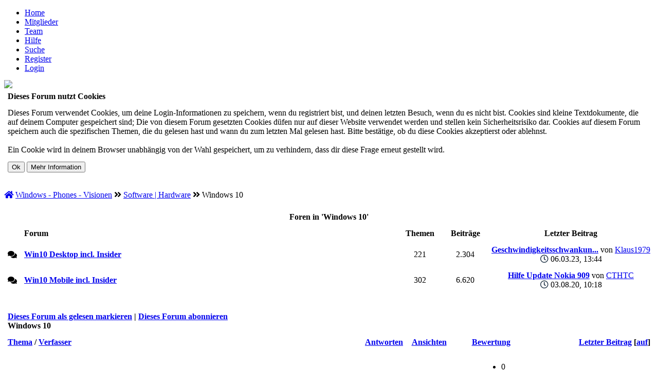

--- FILE ---
content_type: text/html; charset=UTF-8
request_url: https://wpvision.de/forumdisplay.php?fid=205
body_size: 10078
content:
<!DOCTYPE html PUBLIC "-//W3C//DTD XHTML 1.0 Transitional//EN" "http://www.w3.org/TR/xhtml1/DTD/xhtml1-transitional.dtd">
<html xml:lang="de" lang="de" xmlns="http://www.w3.org/1999/xhtml">
<head>
<title>Windows - Phones - Visionen - Windows 10 </title>

<link rel="alternate" type="application/rss+xml" title="Letzte Themen (RSS 2.0)" href="https://www.wpvision.de/syndication.php" />
<link rel="alternate" type="application/atom+xml" title="Letzte Themen (Atom 1.0)" href="https://www.wpvision.de/syndication.php?type=atom1.0" />
<meta http-equiv="Content-Type" content="text/html; charset=UTF-8" />
<meta http-equiv="Content-Script-Type" content="text/javascript" />
<script type="text/javascript" src="https://www.wpvision.de/jscripts/jquery.js?ver=1804"></script>
<script type="text/javascript" src="https://www.wpvision.de/jscripts/jquery.plugins.min.js?ver=1804"></script>
<script type="text/javascript" src="https://www.wpvision.de/jscripts/general.js?ver=1804"></script>

<meta name="viewport" content="width=device-width, initial-scale=1">
<link type="text/css" rel="stylesheet" href="https://www.wpvision.de/cache/themes/theme4/star_ratings.css" />
<link type="text/css" rel="stylesheet" href="https://www.wpvision.de/cache/themes/theme4/global.css" />
<link type="text/css" rel="stylesheet" href="https://www.wpvision.de/cache/themes/theme4/thread_status.css" />
<link type="text/css" rel="stylesheet" href="https://www.wpvision.de/cache/themes/theme4/css3.css" />
<link type="text/css" rel="stylesheet" href="https://www.wpvision.de/cache/themes/theme4/footer.css" />
<link type="text/css" rel="stylesheet" href="https://www.wpvision.de/cache/themes/theme4/extra.css" />
<link type="text/css" rel="stylesheet" href="https://www.wpvision.de/cache/themes/theme4/avatarep.css" />
<link type="text/css" rel="stylesheet" href="https://www.wpvision.de/cache/themes/theme4/latestposts.css" />
<link type="text/css" rel="stylesheet" href="https://www.wpvision.de/cache/themes/theme4/color.css" />
<link type="text/css" rel="stylesheet" href="https://www.wpvision.de/cache/themes/theme1/mentionme.css" />

<script type="text/javascript">
	lang.unknown_error = "Ein unbekannter Fehler ist aufgetreten.";

	lang.select2_match = "Ein Ergebnis wurde gefunden, drücke die Eingabetaste um es auszuwählen.";
	lang.select2_matches = "{1} Ergebnisse wurden gefunden, benutze die Pfeiltasten zum Navigieren.";
	lang.select2_nomatches = "Keine Ergebnisse gefunden";
	lang.select2_inputtooshort_single = "Bitte gib ein oder mehrere Zeichen ein";
	lang.select2_inputtooshort_plural = "Bitte gib {1} oder mehr Zeichen ein";
	lang.select2_inputtoolong_single = "Bitte lösche ein Zeichen";
	lang.select2_inputtoolong_plural = "Bitte lösche {1} Zeichen";
	lang.select2_selectiontoobig_single = "Du kannst nur einen Eintrag auswählen";
	lang.select2_selectiontoobig_plural = "Du kannst nur {1} Einträge auswählen";
	lang.select2_loadmore = "Lade weitere Ergebnisse&hellip;";
	lang.select2_searching = "Suche&hellip;";

	var cookieDomain = ".wpvision.de";
	var cookiePath = "/";
	var cookiePrefix = "";
	var cookieSecureFlag = "0";
	var deleteevent_confirm = "Möchtest Du dieses Ereignis wirklich löschen?";
	var removeattach_confirm = "Möchtest du die ausgewählten Anhänge wirklich löschen?";
	var loading_text = 'Lade.<br />Bitte warten&hellip;';
	var saving_changes = 'Änderungen werden gespeichert&hellip;';
	var use_xmlhttprequest = "1";
	var my_post_key = "6a95428ebbc489b4fe4dfba282044966";
	var rootpath = "https://www.wpvision.de";
	var imagepath = "https://www.wpvision.de/images/emerald";
  	var yes_confirm = "Ja";
	var no_confirm = "Nein";
	var MyBBEditor = null;
	var spinner_image = "https://www.wpvision.de/images/emerald/spinner.gif";
	var spinner = "<img src='" + spinner_image +"' alt='' />";
	var modal_zindex = 9999;
</script>
<link rel="stylesheet" href="https://use.fontawesome.com/releases/v5.5.0/css/all.css">

<script>
	$(document).ready(function(){
	
	//Check to see if the window is top if not then display button
	$(window).scroll(function(){
		if ($(this).scrollTop() > 100) {
			$('.scrollToTop').fadeIn();
		} else {
			$('.scrollToTop').fadeOut();
		}
	});
	
	//Click event to scroll to top
	$('.scrollToTop').click(function(){
		$('html, body').animate({scrollTop : 0},800);
		return false;
	});
	
	$('.scrollToDown').click(function(){
		$('html, body').animate({scrollTop:$(document).height()},800);
		return false;
	});
	
});
</script>


<link rel="alternate" type="application/rss+xml" title="Neueste Themen in Windows 10 (RSS 2.0)" href="https://www.wpvision.de/syndication.php?fid=205" />
<link rel="alternate" type="application/atom+xml" title="Neueste Themen in Windows 10 (Atom 1.0)" href="https://www.wpvision.de/syndication.php?type=atom1.0&amp;fid=205" />

<script type="text/javascript">
<!--
	lang.no_new_posts = "Forum enthält keine neuen Beiträge";
	lang.click_mark_read = "Klicke hier, um das Forum als gelesen zu markieren";
	lang.inline_edit_description = "(Maus gedrückt halten zum Bearbeiten)";
	lang.post_fetch_error = "Es ist zu einem Fehler beim Laden des Beitrags gekommen.";
// -->
</script>
<!-- jeditable (jquery) -->
<script src="https://www.wpvision.de/jscripts/jeditable/jeditable.min.js"></script>
<script type="text/javascript" src="https://www.wpvision.de/jscripts/inline_edit.js?ver=1804"></script>
</head>
<body>

<div class="haut" style="height:70px">
	<a href="https://www.wpvision.de" id="logo"></a>
	<span class="useroptions">
		<ul id="menu-deroulant">
			<li><a href="https://www.wpvision.de">Home</a></li>
			<li><a href="https://www.wpvision.de/memberlist.php">Mitglieder</a></li>
			<li><a href="https://www.wpvision.de/showteam.php">Team</a></li>
			<li><a href="https://www.wpvision.de/misc.php?action=help">Hilfe</a></li>
			<li><a href="https://www.wpvision.de/search.php">Suche</a></li>
			
<li><a href="member.php?action=register">Register</a></li>
<li><a href="member.php?action=login">Login</a></li>
<script>
	var connected = 0;
</script>

		</ul>
	</span>
</div>
<div style="width: 100%; height: 70px;"></div>
<div id="header_block">
	<a href="https://www.wpvision.de" id="logo"><img src="https://www.wpvision.de/images/logo.png" /></a>
	
	

</div>
<!-- Start - Navigation menu -->
<nav class="headerlist" style="display:none">
<ul>
  <li><a href="https://www.wpvision.de"><i class="fa fa-home"></i> Home</a></li><li>
	<a href="https://www.wpvision.de/memberlist.php"><i class="fa fa-users"></i> Members</a></li><li>
	<a href="https://www.wpvision.de/misc.php?action=help"><i class="fa fa-support"></i> Help</a></li><li>
	<a href="https://www.wpvision.de/search.php"><i class="fa fa-search"></i> Search</a>
</li></ul>
</nav>
<!-- End - Navigation menu -->
<center>
<!-- Start - Advice -->
<div id="mobile_member">
</div>
<!-- End - Advice -->
</center>

<script type="text/javascript">
jQuery(document).ready(function() {
	jQuery('#cookies .cookielaw_disallow').click(function() {
		if(!confirm('Bist du sicher, dass du Cookies nicht zulassen möchtest?'+'\r\n\r\n'+'Das bedeutet, dass du dich nicht im Forum anmelden kannst und die Funktionalität beim Surfen als Gast einschränkst.'))
		{
			return false;
		}
	});
});
</script>
<div id="cookies" style="width: 100%; text-align: left; margin-bottom: 10px;">
	<form action="https://www.wpvision.de/misc.php?action=cookielaw_change" method="post">
		<table border="0" cellspacing="0" cellpadding="7" class="tborder">
			<tr>		
				<td class="thead"><strong>Dieses Forum nutzt Cookies</strong></td>
			</tr>
			<tr>		
				<td class="trow1">Dieses Forum verwendet Cookies, um deine Login-Informationen zu speichern, wenn du registriert bist, und deinen letzten Besuch, wenn du es nicht bist. Cookies sind kleine Textdokumente, die auf deinem Computer gespeichert sind; Die von diesem Forum gesetzten Cookies düfen nur auf dieser Website verwendet werden und stellen kein Sicherheitsrisiko dar. Cookies auf diesem Forum speichern auch die spezifischen Themen, die du gelesen hast und wann du zum letzten Mal gelesen hast. Bitte bestätige, ob du diese Cookies akzeptierst oder ablehnst.<br /><br />Ein Cookie wird in deinem Browser unabhängig von der Wahl gespeichert, um zu verhindern, dass dir diese Frage erneut gestellt wird.</td>
			</tr>
			<tr>		
				<td class="tfoot"><div class="float_right">
<input type="submit" name="okay" value="Ok" />
<input type="submit" name="more_info" value="Mehr Information" />
<input type="hidden" name="my_post_key" value="6a95428ebbc489b4fe4dfba282044966" />
</div></td>
			</tr>
		</table>
	</form>
</div>
<div id="container">
		<a name="top" id="top"></a>
		<div id="header">
		<div id="content">
			<div class="wrapper">
				
				
				
				
				
				
				
				
				
				<br />
				
				
<div class="navigation">
	<a href="https://www.wpvision.de/index.php"><span id="home_bit"><i class="fa fa-home"></i></span></a><span>
<a href="https://www.wpvision.de/index.php">Windows - Phones - Visionen</a>
<i class="fa fa-angle-double-right"></i>


<a href="forumdisplay.php?fid=6">Software | Hardware</a>

<i class="fa fa-angle-double-right"></i>

<span class="active">Windows 10</span>
</span>
</div>

					<br />




<table border="0" cellspacing="0" cellpadding="7" class="tborder">
<tr>
<td class="thead" colspan="5" align="center"><strong>Foren in 'Windows 10'</strong></td>
</tr>
<tr>
<td class="tcat" width="2%">&nbsp;</td>
<td class="tcat" width="59%"><span class="smalltext"><strong>Forum</strong></span></td>
<td id="threads" class="tcat" width="7%" align="center" style="white-space: nowrap"><span class="smalltext"><strong>Themen</strong></span></td>
<td id="replies" class="tcat" width="7%" align="center" style="white-space: nowrap"><span class="smalltext"><strong>Beiträge</strong></span></td>
<td id="lastpost" class="tcat" width="15%" align="center"><span class="smalltext"><strong>Letzter Beitrag</strong></span></td>
</tr>

<tr>
<td class="trow1" align="center" width="1"><div class="forum_status forum_on ajax_mark_read" title="Forum enthält neue Beiträge" id="mark_read_119"><i class="fa fa-comments"></i></div></td>
<td class="trow1">
<strong><a href="forumdisplay.php?fid=119">Win10 Desktop incl. Insider</a></strong><div class="smalltext"></div>
</td>
<td id="threads" class="trow1" align="center" style="font-size: 16px;white-space: nowrap">221</td>
<td id="replies" class="trow1" align="center" style="font-size: 16px;white-space: nowrap">2.304</td>
<td id="lastpost" class="trow1" align="center" style="white-space: nowrap">
<span class="smalltext">
<a href="showthread.php?tid=11453&amp;action=lastpost" title="Geschwindigkeitsschwankung beim Kopieren auf oder von externen Datenträgern"><strong>Geschwindigkeitsschwankun...</strong></a> von <a href="https://www.wpvision.de/member.php?action=profile&amp;uid=132">Klaus1979</a><br>
<i style="color:#2C3E50;font-size:400;" class="far fa-clock"></i> 06.03.23, 13:44</span>
</td>
</tr>

<tr>
<td class="trow2" align="center" width="1"><div class="forum_status forum_on ajax_mark_read" title="Forum enthält neue Beiträge" id="mark_read_118"><i class="fa fa-comments"></i></div></td>
<td class="trow2">
<strong><a href="forumdisplay.php?fid=118">Win10 Mobile incl. Insider</a></strong><div class="smalltext"></div>
</td>
<td id="threads" class="trow2" align="center" style="font-size: 16px;white-space: nowrap">302</td>
<td id="replies" class="trow2" align="center" style="font-size: 16px;white-space: nowrap">6.620</td>
<td id="lastpost" class="trow2" align="center" style="white-space: nowrap">
<span class="smalltext">
<a href="showthread.php?tid=11100&amp;action=lastpost" title="Hilfe Update Nokia 909"><strong>Hilfe Update Nokia 909</strong></a> von <a href="https://www.wpvision.de/member.php?action=profile&amp;uid=10">CTHTC</a><br>
<i style="color:#2C3E50;font-size:400;" class="far fa-clock"></i> 03.08.20, 10:18</span>
</td>
</tr>

</table>
<br />


<div class="float_left">
	
</div>
<div style="margin-bottom:12px" class="float_right">
	
</div>
<table border="0" cellspacing="0" cellpadding="7" class="tborder clear">
	<tr>
		<td class="thead" colspan="7">
			<div class="float_right">
				<span class="smalltext"><strong><a href="misc.php?action=markread&amp;fid=205">Dieses Forum als gelesen markieren</a> | <a href="usercp2.php?action=addsubscription&amp;type=forum&amp;fid=205&amp;my_post_key=6a95428ebbc489b4fe4dfba282044966">Dieses Forum abonnieren</a></strong></span>
			</div>
			<div>
				<strong>Windows 10</strong>
			</div>
		</td>
	</tr>
	<tr>
		<td class="tcat" colspan="3" width="66%"><span class="smalltext"><strong><a href="forumdisplay.php?fid=205&amp;datecut=9999&amp;prefix=0&amp;sortby=subject&amp;order=asc">Thema</a>  / <a href="forumdisplay.php?fid=205&amp;datecut=9999&amp;prefix=0&amp;sortby=starter&amp;order=asc">Verfasser</a> </strong></span></td>
		<td id="replies" class="tcat" align="center" width="7%"><span class="smalltext"><strong><a href="forumdisplay.php?fid=205&amp;datecut=9999&amp;prefix=0&amp;sortby=replies&amp;order=desc">Antworten</a> </strong></span></td>
		<td id="views" class="tcat" align="center" width="7%"><span class="smalltext"><strong><a href="forumdisplay.php?fid=205&amp;datecut=9999&amp;prefix=0&amp;sortby=views&amp;order=desc">Ansichten</a> </strong></span></td>
		
	<td class="tcat hide_mobile" align="center" width="80">
		<span class="smalltext"><strong><a href="forumdisplay.php?fid=205&amp;datecut=9999&amp;prefix=0&amp;sortby=rating&amp;order=desc">Bewertung</a> </strong></span>
		<script type="text/javascript" src="https://www.wpvision.de/jscripts/rating.js?ver=1808"></script>
		<script type="text/javascript">
		<!--
			lang.stars = new Array();
			lang.stars[1] = "1 Stern von 5";
			lang.stars[2] = "2 Sterne von 5";
			lang.stars[3] = "3 Sterne von 5";
			lang.stars[4] = "4 Sterne von 5";
			lang.stars[5] = "5 Sterne von 5";
			lang.ratings_update_error = "Es ist zu einem Fehler beim Aktualisieren der Bewertung gekommen.";
		// -->
		</script>
	</td>

		<td id="lastpost" class="tcat" align="right" width="20%"><span class="smalltext"><strong><a href="forumdisplay.php?fid=205&amp;datecut=9999&amp;prefix=0&amp;sortby=lastpost&amp;order=desc">Letzter Beitrag</a> 
<span class="smalltext">[<a href="forumdisplay.php?fid=205&amp;datecut=9999&amp;prefix=0&amp;sortby=lastpost&amp;order=asc">auf</a>]</span>
</strong></span></td>
		
	</tr>
	
	
	
<tr class="inline_row">
	<td colspan="2" align="center" class="trow1 forumdisplay_regular" width="4%"><span style="position:relative;left:7px" class="thread_status newhotfolder" title="Neue Beiträge. Heißes Thema.">&nbsp;</span></td>
	<td class="trow1 forumdisplay_regular">
		
<div class="float_right"><img src="https://www.wpvision.de/images/emerald/paperclip.png" alt="" title="Dieses Thema enthält 3 Attachments." /></div>

		<div>
          <span> 
<a href="showthread.php?tid=11481&amp;action=newpost"><i style="color:black;" class="fa fa-long-arrow-right" title="Gehe zum ersten ungelesenen Beitrag" /></i></a>
<span class=" subject_new" id="tid_11481"><a href="showthread.php?tid=11481">Lumia950XL Externe WLAN Problem</a></span></span>
			<div class="author smalltext"><a href="https://www.wpvision.de/member.php?action=profile&amp;uid=823">kokomiko</a></div>
		</div>
	</td>
	<td id="replies" align="center" class="trow1 forumdisplay_regular"><a href="javascript:MyBB.whoPosted(11481);">9</a></td>
	<td id="views" align="center" class="trow1 forumdisplay_regular">40.824</td>
	
<td align="center" class="trow1 forumdisplay_regular hide_mobile" id="rating_table_11481">
        
<ul class="star_rating star_rating_notrated" id="rating_thread_11481">
<li style="width: 0%" class="current_rating" id="current_rating_11481">0 Bewertung(en) - 0 von 5 durchschnittlich</li>
<li><a class="five_stars" title="5 Sterne von 5" href="./ratethread.php?tid=11481&amp;rating=5&amp;my_post_key=6a95428ebbc489b4fe4dfba282044966"></a></li>
<li><a class="four_stars" title="4 Sterne von 5" href="./ratethread.php?tid=11481&amp;rating=4&amp;my_post_key=6a95428ebbc489b4fe4dfba282044966"></a></li>
<li><a class="three_stars" title="3 Sterne von 5" href="./ratethread.php?tid=11481&amp;rating=3&amp;my_post_key=6a95428ebbc489b4fe4dfba282044966"></a></li>
<li><a class="two_stars" title="2 Sterne von 5" href="./ratethread.php?tid=11481&amp;rating=2&amp;my_post_key=6a95428ebbc489b4fe4dfba282044966"></a></li>
<li><a class="one_star" title="1 Stern von 5" href="./ratethread.php?tid=11481&amp;rating=1&amp;my_post_key=6a95428ebbc489b4fe4dfba282044966"></a></li>
            </ul>



        
    </td>

	<td id="lastpost" class="trow1 forumdisplay_regular" style="white-space: nowrap; text-align: right;">
		<span class="lastpost smalltext">28.03.25, 14:31<br />
		<a href="showthread.php?tid=11481&amp;action=lastpost">Letzter Beitrag</a>: <a href="https://www.wpvision.de/member.php?action=profile&amp;uid=132">Klaus1979</a></span>
	</td>

</tr>

<tr class="inline_row">
	<td colspan="2" align="center" class="trow2 forumdisplay_regular" width="4%"><span style="position:relative;left:7px" class="thread_status newhotfolder" title="Neue Beiträge. Heißes Thema.">&nbsp;</span></td>
	<td class="trow2 forumdisplay_regular">
		
		<div>
          <span> 
<a href="showthread.php?tid=11266&amp;action=newpost"><i style="color:black;" class="fa fa-long-arrow-right" title="Gehe zum ersten ungelesenen Beitrag" /></i></a>
<span class=" subject_new" id="tid_11266"><a href="showthread.php?tid=11266">Wie blockiere ich eine Website in Chrome?</a></span></span>
			<div class="author smalltext"><a href="https://www.wpvision.de/member.php?action=profile&amp;uid=182">Ippolito</a></div>
		</div>
	</td>
	<td id="replies" align="center" class="trow2 forumdisplay_regular"><a href="javascript:MyBB.whoPosted(11266);">2</a></td>
	<td id="views" align="center" class="trow2 forumdisplay_regular">6.526</td>
	
<td align="center" class="trow2 forumdisplay_regular hide_mobile" id="rating_table_11266">
        
<ul class="star_rating star_rating_notrated" id="rating_thread_11266">
<li style="width: 0%" class="current_rating" id="current_rating_11266">0 Bewertung(en) - 0 von 5 durchschnittlich</li>
<li><a class="five_stars" title="5 Sterne von 5" href="./ratethread.php?tid=11266&amp;rating=5&amp;my_post_key=6a95428ebbc489b4fe4dfba282044966"></a></li>
<li><a class="four_stars" title="4 Sterne von 5" href="./ratethread.php?tid=11266&amp;rating=4&amp;my_post_key=6a95428ebbc489b4fe4dfba282044966"></a></li>
<li><a class="three_stars" title="3 Sterne von 5" href="./ratethread.php?tid=11266&amp;rating=3&amp;my_post_key=6a95428ebbc489b4fe4dfba282044966"></a></li>
<li><a class="two_stars" title="2 Sterne von 5" href="./ratethread.php?tid=11266&amp;rating=2&amp;my_post_key=6a95428ebbc489b4fe4dfba282044966"></a></li>
<li><a class="one_star" title="1 Stern von 5" href="./ratethread.php?tid=11266&amp;rating=1&amp;my_post_key=6a95428ebbc489b4fe4dfba282044966"></a></li>
            </ul>



        
    </td>

	<td id="lastpost" class="trow2 forumdisplay_regular" style="white-space: nowrap; text-align: right;">
		<span class="lastpost smalltext">24.04.21, 10:20<br />
		<a href="showthread.php?tid=11266&amp;action=lastpost">Letzter Beitrag</a>: <a href="https://www.wpvision.de/member.php?action=profile&amp;uid=10">CTHTC</a></span>
	</td>

</tr>

<tr class="inline_row">
	<td colspan="2" align="center" class="trow1 forumdisplay_regular" width="4%"><span style="position:relative;left:7px" class="thread_status newhotfolder" title="Neue Beiträge. Heißes Thema.">&nbsp;</span></td>
	<td class="trow1 forumdisplay_regular">
		
		<div>
          <span> 
<a href="showthread.php?tid=10851&amp;action=newpost"><i style="color:black;" class="fa fa-long-arrow-right" title="Gehe zum ersten ungelesenen Beitrag" /></i></a>
<span class=" subject_new" id="tid_10851"><a href="showthread.php?tid=10851">Die Grafikkarte wird nicht erkannt.</a></span></span>
			<div class="author smalltext"><a href="https://www.wpvision.de/member.php?action=profile&amp;uid=182">Ippolito</a></div>
		</div>
	</td>
	<td id="replies" align="center" class="trow1 forumdisplay_regular"><a href="javascript:MyBB.whoPosted(10851);">4</a></td>
	<td id="views" align="center" class="trow1 forumdisplay_regular">7.707</td>
	
<td align="center" class="trow1 forumdisplay_regular hide_mobile" id="rating_table_10851">
        
<ul class="star_rating star_rating_notrated" id="rating_thread_10851">
<li style="width: 0%" class="current_rating" id="current_rating_10851">0 Bewertung(en) - 0 von 5 durchschnittlich</li>
<li><a class="five_stars" title="5 Sterne von 5" href="./ratethread.php?tid=10851&amp;rating=5&amp;my_post_key=6a95428ebbc489b4fe4dfba282044966"></a></li>
<li><a class="four_stars" title="4 Sterne von 5" href="./ratethread.php?tid=10851&amp;rating=4&amp;my_post_key=6a95428ebbc489b4fe4dfba282044966"></a></li>
<li><a class="three_stars" title="3 Sterne von 5" href="./ratethread.php?tid=10851&amp;rating=3&amp;my_post_key=6a95428ebbc489b4fe4dfba282044966"></a></li>
<li><a class="two_stars" title="2 Sterne von 5" href="./ratethread.php?tid=10851&amp;rating=2&amp;my_post_key=6a95428ebbc489b4fe4dfba282044966"></a></li>
<li><a class="one_star" title="1 Stern von 5" href="./ratethread.php?tid=10851&amp;rating=1&amp;my_post_key=6a95428ebbc489b4fe4dfba282044966"></a></li>
            </ul>



        
    </td>

	<td id="lastpost" class="trow1 forumdisplay_regular" style="white-space: nowrap; text-align: right;">
		<span class="lastpost smalltext">20.12.19, 16:04<br />
		<a href="showthread.php?tid=10851&amp;action=lastpost">Letzter Beitrag</a>: <a href="https://www.wpvision.de/member.php?action=profile&amp;uid=51">TÜV1</a></span>
	</td>

</tr>

	<tr>
		<td class="tfoot" align="right" colspan="7">
			<form action="forumdisplay.php" method="get">
				<input type="hidden" name="fid" value="205" />
				<select name="sortby">
					<option value="subject">Sortieren nach: Betreff</option>
					<option value="lastpost" selected="selected">Sortieren nach: Letzter Beitrag</option>
					<option value="starter">Sortieren nach: Verfasser</option>
					<option value="started">Sortieren nach: Erstellungszeit</option>
					
<option value="rating" >Sortieren nach: Bewertung</option>

					<option value="replies">Sortieren nach: Antworten</option>
					<option value="views">Sortieren nach: Ansichten</option>
				</select>
				<select name="order">
					<option value="asc">Anordnung: Aufsteigend</option>
					<option value="desc" selected="selected">Anordnung: Absteigend</option>
				</select>
				<select name="datecut">
					<option value="1">Von: Heute</option>
					<option value="5">Von: Letzte 5 Tage</option>
					<option value="10">Von: Letzte 10 Tage</option>
					<option value="20">Von: Letzte 20 Tage</option>
					<option value="50">Von: Letzte 50 Tage</option>
					<option value="75">Von: Letzte 75 Tage</option>
					<option value="100">Von: Letzte 100 Tage</option>
					<option value="365">Von: Letztes Jahr</option>
					<option value="9999" selected="selected">Von: Beginn</option>
				</select>
				
				
<input type="submit" class="button" value="Los" />

			</form>
		</td>
	</tr>
</table>
<div class="float_left">
	
</div>
<div class="float_right" style="margin-top: 4px;">
	
</div>
<br class="clear" />
<br />
<div class="float_left">
	<div class="float_left">
		<dl class="thread_legend smalltext">
			<dd><span class="thread_status newfolder" title="Neue Beiträge">&nbsp;</span> Neue Beiträge</dd>
			<dd><span class="thread_status newhotfolder" title="Heißes Thema mit neuen Beiträgen">&nbsp;</span> Heißes Thema mit neuen Beiträgen</dd>
			<dd><span class="thread_status hotfolder" title="Heißes Thema ohne neue Beiträge">&nbsp;</span> Heißes Thema ohne neue Beiträge</dd>
		</dl>
	</div>
	<div class="float_left">
		<dl class="thread_legend smalltext">
			<dd><span class="thread_status folder" title="Keine neuen Beiträge">&nbsp;</span> Keine neuen Beiträge</dd>
			<dd><span class="thread_status dot_folder" title="Beinhaltet Beiträge von dir">&nbsp;</span> Beinhaltet Beiträge von dir</dd>
			<dd><span class="thread_status lockfolder" title="">&nbsp;</span> </dd>
		</dl>
	</div>
	<br class="clear" />
</div>
<div class="float_right" style="text-align: right;">
	
	
	
<form action="forumdisplay.php" method="get">
<span class="smalltext"><strong>Gehe zu:</strong></span>
<select name="fid" class="forumjump">
<option value="-4">Private Nachrichten</option>
<option value="-3">Benutzer Control-Panel</option>
<option value="-5">Wer ist online?</option>
<option value="-2">Suche</option>
<option value="-1">Forenstartseite</option>

<option value="5" > WPVision.de</option>

<option value="139" >-- Forum</option>

<option value="197" >---- In eigener Sache</option>

<option value="199" >---- Vorstellungsrunde und Meinungskiste</option>

<option value="198" >---- Podcast</option>

<option value="196" >---- Off Topic und Geplauder</option>

<option value="19" >------ PC &amp; Sonstiges</option>

<option value="20" >------ Just for Fun</option>

<option value="21" >------ Filme, Musik und Co</option>

<option value="22" >------ Heimwerkerbereich</option>

<option value="200" >---- Ich brauche Hilfe bei ...</option>

<option value="138" >-- News und Deals</option>

<option value="6" > Software | Hardware</option>

<option value="207" >-- Windows Allgemein</option>

<option value="176" >---- Wearable und Zubehör</option>

<option value="174" >---- Anwendungen und Spiele</option>

<option value="70" >------ EDGE / Internet Explorer</option>

<option value="69" >------ Office</option>

<option value="71" >------ OneDrive</option>

<option value="67" >------ Skype</option>

<option value="68" >------ Spiele</option>

<option value="192" >-------- Fallout 4</option>

<option value="177" >---- Entwicklerbereich</option>

<option value="188" >------ Cobalt Sign</option>

<option value="189" >------ StarGate01</option>

<option value="294" >-- Windows 11</option>

<option value="205" selected="selected">-- Windows 10</option>

<option value="119" >---- Win10 Desktop incl. Insider</option>

<option value="118" >---- Win10 Mobile incl. Insider</option>

<option value="208" >-- Windows 10 X</option>

<option value="209" >-- Microsoft und Android</option>

<option value="289" >---- Microsoft Surface Duo</option>

<option value="211" >-- Microsoft und iOS / Mac OS</option>

<option value="210" >-- Windows on ARM (WoA)</option>

<option value="206" >-- Tablets | Convertibles</option>

<option value="158" >---- Windows Tablets | Convertibles allgemein</option>

<option value="159" >---- Nokia | Microsoft Tablet</option>

<option value="160" >------ Surface</option>

<option value="161" >------ Surface Pro</option>

<option value="162" >------ Surface 2</option>

<option value="163" >------ Surface Pro 2</option>

<option value="168" >------ Surface 3</option>

<option value="165" >------ Surface Pro 3</option>

<option value="169" >------ Surface Pro 4</option>

<option value="167" >------ new Surface Pro</option>

<option value="173" >------ Surface Laptop</option>

<option value="170" >------ Surface Book</option>

<option value="172" >------ Surface Book 2</option>

<option value="166" >------ Surface Studio</option>

<option value="164" >------ Lumia 2520</option>

<option value="171" >------ weitere Windows Tablets</option>

<option value="260" >-------- Sonstige Tablets</option>

<option value="252" >-------- Acer Tablet</option>

<option value="78" >---------- Iconia W3</option>

<option value="79" >---------- Iconia W4</option>

<option value="76" >---------- Iconia W510</option>

<option value="77" >---------- Iconia W511</option>

<option value="75" >---------- Iconia W700</option>

<option value="250" >-------- Asus Tablet</option>

<option value="60" >---------- Vivo Tab Note 8</option>

<option value="58" >---------- Vivo Tab</option>

<option value="59" >---------- Vivo Tab RT</option>

<option value="261" >-------- i.onik Tablet</option>

<option value="149" >---------- Windows 10 Global Tab W11601</option>

<option value="251" >-------- Lenovo Tablet</option>

<option value="61" >---------- IdeaPad Yoga 11</option>

<option value="62" >---------- IdeaPad Yoga 13</option>

<option value="64" >---------- IdeaTab Miix 2</option>

<option value="65" >---------- ThinkPad 8</option>

<option value="63" >---------- ThinkPad Tablet 2</option>

<option value="66" >---------- YOGA Tablet 2 1051 F</option>

<option value="257" >-------- ODYS Tablet</option>

<option value="253" >-------- Onda Tablet</option>

<option value="249" >-------- Samsung Tablet</option>

<option value="57" >---------- Ativ Tab</option>

<option value="256" >-------- Sony Tablet</option>

<option value="85" >---------- Vaio Tap 20</option>

<option value="258" >-------- Toshiba Tablet</option>

<option value="89" >---------- Encore WT8</option>

<option value="88" >---------- WT310</option>

<option value="255" >-------- TrekStor Tablet</option>

<option value="254" >-------- XORO Tablet</option>

<option value="7" > Digitales Erbe</option>

<option value="291" >-- Phones</option>

<option value="214" >---- Windows Phone Allgemein</option>

<option value="216" >---- Windows Phone Hacking</option>

<option value="293" >------ Astoria - Android Apps auf dem WindowsPhone</option>

<option value="282" >------ ToUrNiQuEt</option>

<option value="217" >---- Nokia | Microsoft</option>

<option value="238" >------ Lumia Allgemein</option>

<option value="243" >------ Lumia 435</option>

<option value="142" >-------- ROM Flash | Debranding | Unlock - Microsoft Lumia 435</option>

<option value="227" >------ Lumia 520</option>

<option value="86" >-------- ROM Flash | Debranding | Unlock - Nokia Lumia 520</option>

<option value="219" >------ Lumia 525</option>

<option value="104" >-------- ROM Flash | Debranding | Unlock - Nokia Lumia 525</option>

<option value="237" >------ Lumia 530</option>

<option value="112" >-------- ROM Flash | Debranding | Unlock - Nokia Lumia 530</option>

<option value="244" >------ Lumia 532 | 532 Dual SIM</option>

<option value="143" >-------- ROM Flash | Debranding | Unlock - Microsoft Lumia 532 | 532 Dual SIM</option>

<option value="242" >------ Lumia 535</option>

<option value="141" >-------- ROM Flash | Debranding | Unlock - Microsoft Lumia 535</option>

<option value="246" >------ Lumia 550</option>

<option value="151" >-------- ROM Flash | Debranding | Unlock - Microsoft Lumia 550</option>

<option value="226" >------ Lumia 620</option>

<option value="80" >-------- ROM Flash | Debranding | Unlock - Nokia Lumia 620</option>

<option value="231" >------ Lumia 625</option>

<option value="95" >-------- ROM Flash | Debranding | Unlock - Nokia Lumia 625</option>

<option value="235" >------ Lumia 630</option>

<option value="107" >-------- ROM Flash | Debranding | Unlock - Nokia Lumia 630</option>

<option value="236" >------ Lumia 635</option>

<option value="108" >-------- ROM Flash | Debranding | Unlock - Nokia Lumia 635</option>

<option value="245" >------ Lumia 640 | 640 XL</option>

<option value="148" >-------- ROM Flash | Debranding | Unlock - Microsoft Lumia 640 | 640 XL</option>

<option value="248" >------ Lumia 650</option>

<option value="224" >------ Lumia 710</option>

<option value="49" >-------- ROM Flash | Debranding | Unlock - Nokia Lumia 710</option>

<option value="228" >------ Lumia 720</option>

<option value="87" >-------- ROM Flash | Debranding | Unlock - Nokia Lumia 720</option>

<option value="240" >------ Lumia 730 Dual SIM</option>

<option value="116" >-------- ROM Flash | Debranding | Unlock - Nokia Lumia 730 Dual SIM</option>

<option value="241" >------ Lumia 735</option>

<option value="117" >-------- ROM Flash | Debranding | Unlock - Nokia Lumia 735</option>

<option value="223" >------ Lumia 800</option>

<option value="48" >-------- ROM Flash | Debranding | Unlock - Nokia Lumia 800</option>

<option value="225" >------ Lumia 810</option>

<option value="50" >-------- ROM Flash | Debranding | Unlock - Nokia Lumia 810</option>

<option value="221" >------ Lumia 820</option>

<option value="33" >-------- ROM Flash | Debranding | Unlock - Nokia Lumia 820</option>

<option value="239" >------ Lumia 830</option>

<option value="113" >-------- ROM Flash | Debranding | Unlock - Nokia Lumia 830</option>

<option value="222" >------ Lumia 900</option>

<option value="47" >-------- ROM Flash | Debranding | Unlock - Nokia Lumia 900</option>

<option value="220" >------ Lumia 920</option>

<option value="32" >-------- ROM Flash | Debranding | Unlock - Nokia Lumia 920</option>

<option value="229" >------ Lumia 925</option>

<option value="90" >-------- ROM Flash | Debranding | Unlock - Nokia Lumia 925</option>

<option value="234" >------ Lumia 930</option>

<option value="105" >-------- ROM Flash | Debranding | Unlock - Nokia Lumia 930</option>

<option value="106" >-------- Zubehör - Nokia Lumia 930</option>

<option value="247" >------ Lumia 950 | 950 Dual SIM | 950 XL | 950 XL Dual SIM</option>

<option value="152" >-------- ROM Flash | Debranding | Unlock -  Microsoft Lumia 950 | 950 Dual SIM | 950 XL | 950 XL Dual SIM</option>

<option value="230" >------ Lumia 1020/ EOS</option>

<option value="93" >-------- ROM Flash | Debranding | Unlock - Nokia Lumia 1020</option>

<option value="94" >-------- Zubehör - Nokia Lumia 1020</option>

<option value="233" >------ Lumia 1320</option>

<option value="98" >-------- ROM Flash | Debranding | Unlock - Nokia Lumia 1320</option>

<option value="232" >------ Lumia 1520</option>

<option value="96" >-------- ROM Flash | Debranding | Unlock - Nokia Lumia 1520</option>

<option value="97" >-------- Zubehör - Nokia Lumia 1520</option>

<option value="213" >---- Samsung</option>

<option value="51" >------ Ativ S</option>

<option value="55" >-------- ROM Flash | Debranding | Unlock - Samsung Ativ S</option>

<option value="52" >------ Omnia 7</option>

<option value="54" >------ Omnia M</option>

<option value="53" >------ Omnia W</option>

<option value="215" >---- weitere Windows Phones</option>

<option value="132" >------ ALLVIEW</option>

<option value="109" >-------- Impera i</option>

<option value="110" >-------- Impera S</option>

<option value="134" >------ Acer</option>

<option value="264" >-------- Acer Liquid Jade Primo</option>

<option value="263" >-------- Acer Liquid M220 Plus</option>

<option value="262" >-------- Acer Liquid M330</option>

<option value="137" >------ Archos</option>

<option value="265" >-------- Archos 40 Cesium</option>

<option value="135" >------ BLU</option>

<option value="266" >-------- BLU Win HD</option>

<option value="267" >-------- BLU Win JR</option>

<option value="124" >------ Fly</option>

<option value="268" >-------- Fly IQ400W ERA Windows</option>

<option value="136" >------ HP</option>

<option value="288" >-------- HP Elite x3</option>

<option value="121" >------ HTC</option>

<option value="24" >-------- 7 Mozart</option>

<option value="29" >-------- 7 Pro</option>

<option value="31" >-------- 7 Trophy</option>

<option value="28" >-------- 8S</option>

<option value="27" >-------- 8X</option>

<option value="23" >-------- HD2 (WP7)</option>

<option value="26" >-------- HD7</option>

<option value="30" >-------- Radar</option>

<option value="25" >-------- Titan</option>

<option value="128" >------ Huawei</option>

<option value="81" >-------- Ascend W1</option>

<option value="83" >---------- ROM Flash | Debranding | Unlock - Huawei Ascend W1</option>

<option value="82" >-------- Ascend W2</option>

<option value="84" >---------- ROM Flash | Debranding | Unlock - Huawei Ascend W2</option>

<option value="123" >------ Karbonn</option>

<option value="269" >-------- Karbonn Wind W4</option>

<option value="120" >------ KAZAM</option>

<option value="270" >-------- KAZAM Thunder 340 W</option>

<option value="131" >------ Krüger&amp;Matz</option>

<option value="271" >-------- Krüger&amp;Matz Soul 2</option>

<option value="122" >------ LG</option>

<option value="56" >-------- E900 Optimus 7</option>

<option value="126" >------ Micromax</option>

<option value="272" >-------- Micromax Canvas win W121</option>

<option value="127" >------ Prestigio</option>

<option value="273" >-------- Prestigio MultiPhone 8400 DUO</option>

<option value="274" >-------- Prestigio MultiPhone 8500 DUO</option>

<option value="133" >------ TrekStor</option>

<option value="275" >-------- TrekStor WinPhone 4.7 HD</option>

<option value="125" >------ UCALL</option>

<option value="276" >-------- UCALL REDMOND</option>

<option value="129" >------ XOLO</option>

<option value="277" >-------- XOLO Win Q900s</option>

<option value="130" >------ Yezz</option>

<option value="278" >-------- Yezz Billy 4</option>

<option value="279" >-------- Yezz Billy 4.7</option>

<option value="281" >-------- Yezz Billy 5S LTE</option>

<option value="280" >-------- Yezz Monaco 47</option>

<option value="290" >-- Downloadarea</option>

<option value="154" >---- Hinweise</option>

<option value="155" >---- Servicebereich für aktive Mitglieder</option>

<option value="115" >------ Store Apps</option>

<option value="114" >------ Lumia ROM Direktdownload</option>

<option value="156" >---- Bereich</option>

<option value="185" >------ Allview Downloads</option>

<option value="187" >------ Funker Downloads</option>

<option value="178" >------ HTC Downloads</option>

<option value="183" >------ Huawei Downloads</option>

<option value="179" >------ LG Downloads</option>

<option value="184" >------ Microsoft Downloads</option>

<option value="180" >------ Nokia Downloads</option>

<option value="181" >------ Samsung Downloads</option>

<option value="182" >------ Windows 8 RT Tools</option>

<option value="186" >------ Hacker Ecke</option>

<option value="292" >-- Hilfe Bereich</option>

<option value="203" >---- Lexikon</option>

<option value="204" >---- Werkstatt</option>

<option value="202" >---- Kaufberatung</option>

<option value="201" >---- Kleinanzeigen/Marktplatz</option>

<option value="17" >------ Suche</option>

<option value="18" >------ Biete</option>

</select>

<input type="submit" class="button" value="Los" />

</form>
<script type="text/javascript">
$(".forumjump").on('change', function() {
	var option = $(this).val();

	if(option < 0)
	{
		window.location = 'forumdisplay.php?fid='+option;
	}
	else
	{
		window.location = 'forumdisplay.php?fid='+option;
	}
});
</script>

</div>
<br class="clear" />



</div></div><footer class="footer-distributed">

			

			<div class="footer-left">

				

				<p style="" class="footer-center">
					© Designed by <a  style="font-weight: bold; font-family: Noto Sans;" href="https://developement.design/"> D&D </a> - Powered by <a style="font-weight: bold; font-family: Noto Sans;" href="http://www.mybb.com"> MyBB </a>
				</p>

				
			</div>
	
	<div class="footer-left">
	

				

<p style="" class="footer-left">				
					<a href="https://www.wpvision.de/showthread.php?tid=5230&pid=118905#pid118905">Impressum</a> / <a href="https://www.wpvision.de/showthread.php?tid=5230&pid=118906#pid118906">Datenschutz</a>
</p>		

				
			</div>
	
	

			

			<div style="" class="footer-right">

				

				<div class="footer-icons">

					<a href="#"><i style="margin-top: 6px;" class="fab fa-youtube"></i></a>
					<a href="#"><i style="margin-top: 6px;" class="fab fa-facebook-f"></i></a>
					<a href="#"><i style="margin-top: 6px;" class="fab fa-twitter"></i></a>
					<a href="#"><i style="margin-top: 6px;" class="fab fa-linkedin"></i></a>
					<a href="#"><i style="margin-top: 6px;" class="fab fa-github"></i></a>

				</div>

			</div>
		<div style="display: block;" class="scrollToTop"><i class="fa fa-angle-up"></i></div>
		<div class="scrollToDown"><i class="fa fa-angle-down"></i></div>
		
		</footer>
<script>
	if (connected == 0)
	{ jQuery("#mobile_member").html("<a href='member.php?action=login'>Login</a> - <a href='member.php?action=register'>Register</a>"); }
	if (connected == 1)
	{ document.getElementById("mobile_member").innerHTML = '<a title="Inbox" href="private.php">Inbox</a> - <a title="User CP" href="usercp.php">User CP</a> - <a title="Log Out" href="https://www.wpvision.de/member.php?action=logout&amp;logoutkey=">Logout</a>'; }
</script>

</body>
</html>
